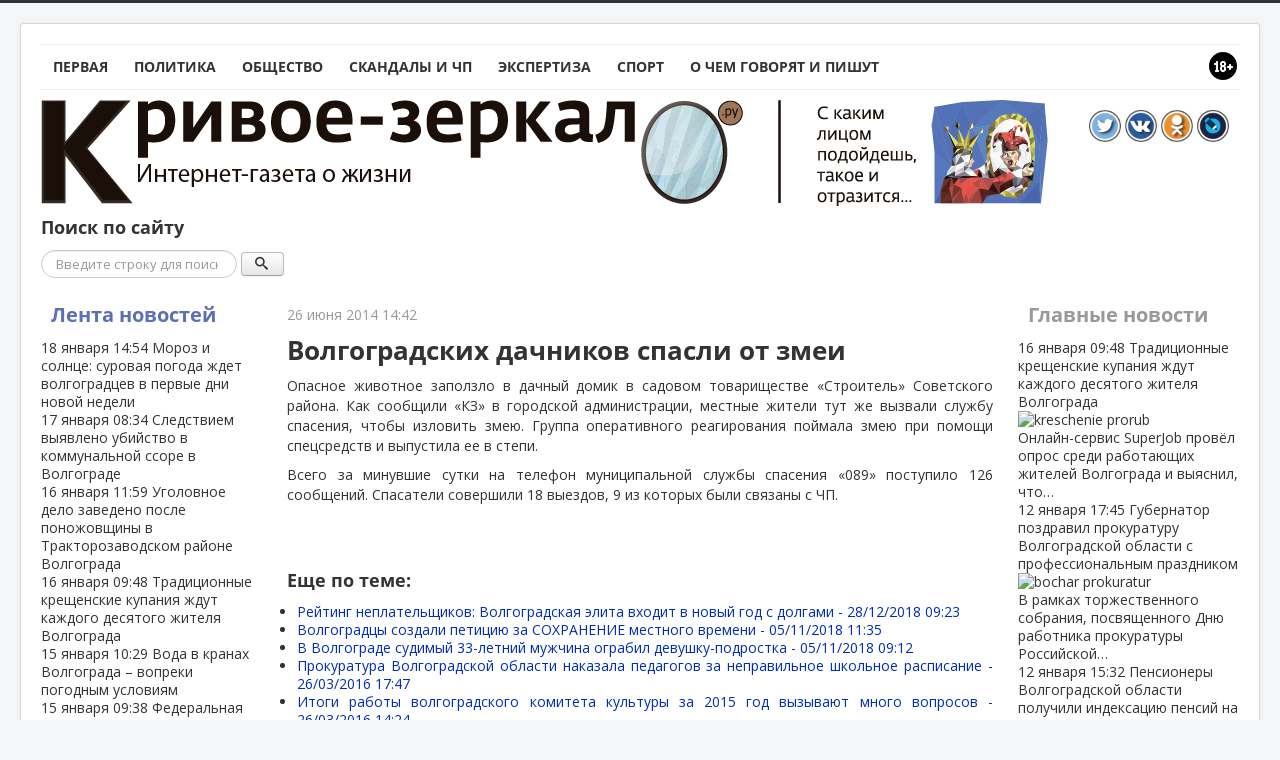

--- FILE ---
content_type: text/html; charset=utf-8
request_url: https://www.google.com/recaptcha/api2/anchor?ar=1&k=6LeT80gaAAAAAFWjpXAnSVd_0wK1nR_YKckQzsYl&co=aHR0cHM6Ly9rcml2b2UtemVya2Fsby5ydTo0NDM.&hl=ru&v=PoyoqOPhxBO7pBk68S4YbpHZ&theme=light&size=normal&anchor-ms=20000&execute-ms=30000&cb=7eun55hddp5s
body_size: 49480
content:
<!DOCTYPE HTML><html dir="ltr" lang="ru"><head><meta http-equiv="Content-Type" content="text/html; charset=UTF-8">
<meta http-equiv="X-UA-Compatible" content="IE=edge">
<title>reCAPTCHA</title>
<style type="text/css">
/* cyrillic-ext */
@font-face {
  font-family: 'Roboto';
  font-style: normal;
  font-weight: 400;
  font-stretch: 100%;
  src: url(//fonts.gstatic.com/s/roboto/v48/KFO7CnqEu92Fr1ME7kSn66aGLdTylUAMa3GUBHMdazTgWw.woff2) format('woff2');
  unicode-range: U+0460-052F, U+1C80-1C8A, U+20B4, U+2DE0-2DFF, U+A640-A69F, U+FE2E-FE2F;
}
/* cyrillic */
@font-face {
  font-family: 'Roboto';
  font-style: normal;
  font-weight: 400;
  font-stretch: 100%;
  src: url(//fonts.gstatic.com/s/roboto/v48/KFO7CnqEu92Fr1ME7kSn66aGLdTylUAMa3iUBHMdazTgWw.woff2) format('woff2');
  unicode-range: U+0301, U+0400-045F, U+0490-0491, U+04B0-04B1, U+2116;
}
/* greek-ext */
@font-face {
  font-family: 'Roboto';
  font-style: normal;
  font-weight: 400;
  font-stretch: 100%;
  src: url(//fonts.gstatic.com/s/roboto/v48/KFO7CnqEu92Fr1ME7kSn66aGLdTylUAMa3CUBHMdazTgWw.woff2) format('woff2');
  unicode-range: U+1F00-1FFF;
}
/* greek */
@font-face {
  font-family: 'Roboto';
  font-style: normal;
  font-weight: 400;
  font-stretch: 100%;
  src: url(//fonts.gstatic.com/s/roboto/v48/KFO7CnqEu92Fr1ME7kSn66aGLdTylUAMa3-UBHMdazTgWw.woff2) format('woff2');
  unicode-range: U+0370-0377, U+037A-037F, U+0384-038A, U+038C, U+038E-03A1, U+03A3-03FF;
}
/* math */
@font-face {
  font-family: 'Roboto';
  font-style: normal;
  font-weight: 400;
  font-stretch: 100%;
  src: url(//fonts.gstatic.com/s/roboto/v48/KFO7CnqEu92Fr1ME7kSn66aGLdTylUAMawCUBHMdazTgWw.woff2) format('woff2');
  unicode-range: U+0302-0303, U+0305, U+0307-0308, U+0310, U+0312, U+0315, U+031A, U+0326-0327, U+032C, U+032F-0330, U+0332-0333, U+0338, U+033A, U+0346, U+034D, U+0391-03A1, U+03A3-03A9, U+03B1-03C9, U+03D1, U+03D5-03D6, U+03F0-03F1, U+03F4-03F5, U+2016-2017, U+2034-2038, U+203C, U+2040, U+2043, U+2047, U+2050, U+2057, U+205F, U+2070-2071, U+2074-208E, U+2090-209C, U+20D0-20DC, U+20E1, U+20E5-20EF, U+2100-2112, U+2114-2115, U+2117-2121, U+2123-214F, U+2190, U+2192, U+2194-21AE, U+21B0-21E5, U+21F1-21F2, U+21F4-2211, U+2213-2214, U+2216-22FF, U+2308-230B, U+2310, U+2319, U+231C-2321, U+2336-237A, U+237C, U+2395, U+239B-23B7, U+23D0, U+23DC-23E1, U+2474-2475, U+25AF, U+25B3, U+25B7, U+25BD, U+25C1, U+25CA, U+25CC, U+25FB, U+266D-266F, U+27C0-27FF, U+2900-2AFF, U+2B0E-2B11, U+2B30-2B4C, U+2BFE, U+3030, U+FF5B, U+FF5D, U+1D400-1D7FF, U+1EE00-1EEFF;
}
/* symbols */
@font-face {
  font-family: 'Roboto';
  font-style: normal;
  font-weight: 400;
  font-stretch: 100%;
  src: url(//fonts.gstatic.com/s/roboto/v48/KFO7CnqEu92Fr1ME7kSn66aGLdTylUAMaxKUBHMdazTgWw.woff2) format('woff2');
  unicode-range: U+0001-000C, U+000E-001F, U+007F-009F, U+20DD-20E0, U+20E2-20E4, U+2150-218F, U+2190, U+2192, U+2194-2199, U+21AF, U+21E6-21F0, U+21F3, U+2218-2219, U+2299, U+22C4-22C6, U+2300-243F, U+2440-244A, U+2460-24FF, U+25A0-27BF, U+2800-28FF, U+2921-2922, U+2981, U+29BF, U+29EB, U+2B00-2BFF, U+4DC0-4DFF, U+FFF9-FFFB, U+10140-1018E, U+10190-1019C, U+101A0, U+101D0-101FD, U+102E0-102FB, U+10E60-10E7E, U+1D2C0-1D2D3, U+1D2E0-1D37F, U+1F000-1F0FF, U+1F100-1F1AD, U+1F1E6-1F1FF, U+1F30D-1F30F, U+1F315, U+1F31C, U+1F31E, U+1F320-1F32C, U+1F336, U+1F378, U+1F37D, U+1F382, U+1F393-1F39F, U+1F3A7-1F3A8, U+1F3AC-1F3AF, U+1F3C2, U+1F3C4-1F3C6, U+1F3CA-1F3CE, U+1F3D4-1F3E0, U+1F3ED, U+1F3F1-1F3F3, U+1F3F5-1F3F7, U+1F408, U+1F415, U+1F41F, U+1F426, U+1F43F, U+1F441-1F442, U+1F444, U+1F446-1F449, U+1F44C-1F44E, U+1F453, U+1F46A, U+1F47D, U+1F4A3, U+1F4B0, U+1F4B3, U+1F4B9, U+1F4BB, U+1F4BF, U+1F4C8-1F4CB, U+1F4D6, U+1F4DA, U+1F4DF, U+1F4E3-1F4E6, U+1F4EA-1F4ED, U+1F4F7, U+1F4F9-1F4FB, U+1F4FD-1F4FE, U+1F503, U+1F507-1F50B, U+1F50D, U+1F512-1F513, U+1F53E-1F54A, U+1F54F-1F5FA, U+1F610, U+1F650-1F67F, U+1F687, U+1F68D, U+1F691, U+1F694, U+1F698, U+1F6AD, U+1F6B2, U+1F6B9-1F6BA, U+1F6BC, U+1F6C6-1F6CF, U+1F6D3-1F6D7, U+1F6E0-1F6EA, U+1F6F0-1F6F3, U+1F6F7-1F6FC, U+1F700-1F7FF, U+1F800-1F80B, U+1F810-1F847, U+1F850-1F859, U+1F860-1F887, U+1F890-1F8AD, U+1F8B0-1F8BB, U+1F8C0-1F8C1, U+1F900-1F90B, U+1F93B, U+1F946, U+1F984, U+1F996, U+1F9E9, U+1FA00-1FA6F, U+1FA70-1FA7C, U+1FA80-1FA89, U+1FA8F-1FAC6, U+1FACE-1FADC, U+1FADF-1FAE9, U+1FAF0-1FAF8, U+1FB00-1FBFF;
}
/* vietnamese */
@font-face {
  font-family: 'Roboto';
  font-style: normal;
  font-weight: 400;
  font-stretch: 100%;
  src: url(//fonts.gstatic.com/s/roboto/v48/KFO7CnqEu92Fr1ME7kSn66aGLdTylUAMa3OUBHMdazTgWw.woff2) format('woff2');
  unicode-range: U+0102-0103, U+0110-0111, U+0128-0129, U+0168-0169, U+01A0-01A1, U+01AF-01B0, U+0300-0301, U+0303-0304, U+0308-0309, U+0323, U+0329, U+1EA0-1EF9, U+20AB;
}
/* latin-ext */
@font-face {
  font-family: 'Roboto';
  font-style: normal;
  font-weight: 400;
  font-stretch: 100%;
  src: url(//fonts.gstatic.com/s/roboto/v48/KFO7CnqEu92Fr1ME7kSn66aGLdTylUAMa3KUBHMdazTgWw.woff2) format('woff2');
  unicode-range: U+0100-02BA, U+02BD-02C5, U+02C7-02CC, U+02CE-02D7, U+02DD-02FF, U+0304, U+0308, U+0329, U+1D00-1DBF, U+1E00-1E9F, U+1EF2-1EFF, U+2020, U+20A0-20AB, U+20AD-20C0, U+2113, U+2C60-2C7F, U+A720-A7FF;
}
/* latin */
@font-face {
  font-family: 'Roboto';
  font-style: normal;
  font-weight: 400;
  font-stretch: 100%;
  src: url(//fonts.gstatic.com/s/roboto/v48/KFO7CnqEu92Fr1ME7kSn66aGLdTylUAMa3yUBHMdazQ.woff2) format('woff2');
  unicode-range: U+0000-00FF, U+0131, U+0152-0153, U+02BB-02BC, U+02C6, U+02DA, U+02DC, U+0304, U+0308, U+0329, U+2000-206F, U+20AC, U+2122, U+2191, U+2193, U+2212, U+2215, U+FEFF, U+FFFD;
}
/* cyrillic-ext */
@font-face {
  font-family: 'Roboto';
  font-style: normal;
  font-weight: 500;
  font-stretch: 100%;
  src: url(//fonts.gstatic.com/s/roboto/v48/KFO7CnqEu92Fr1ME7kSn66aGLdTylUAMa3GUBHMdazTgWw.woff2) format('woff2');
  unicode-range: U+0460-052F, U+1C80-1C8A, U+20B4, U+2DE0-2DFF, U+A640-A69F, U+FE2E-FE2F;
}
/* cyrillic */
@font-face {
  font-family: 'Roboto';
  font-style: normal;
  font-weight: 500;
  font-stretch: 100%;
  src: url(//fonts.gstatic.com/s/roboto/v48/KFO7CnqEu92Fr1ME7kSn66aGLdTylUAMa3iUBHMdazTgWw.woff2) format('woff2');
  unicode-range: U+0301, U+0400-045F, U+0490-0491, U+04B0-04B1, U+2116;
}
/* greek-ext */
@font-face {
  font-family: 'Roboto';
  font-style: normal;
  font-weight: 500;
  font-stretch: 100%;
  src: url(//fonts.gstatic.com/s/roboto/v48/KFO7CnqEu92Fr1ME7kSn66aGLdTylUAMa3CUBHMdazTgWw.woff2) format('woff2');
  unicode-range: U+1F00-1FFF;
}
/* greek */
@font-face {
  font-family: 'Roboto';
  font-style: normal;
  font-weight: 500;
  font-stretch: 100%;
  src: url(//fonts.gstatic.com/s/roboto/v48/KFO7CnqEu92Fr1ME7kSn66aGLdTylUAMa3-UBHMdazTgWw.woff2) format('woff2');
  unicode-range: U+0370-0377, U+037A-037F, U+0384-038A, U+038C, U+038E-03A1, U+03A3-03FF;
}
/* math */
@font-face {
  font-family: 'Roboto';
  font-style: normal;
  font-weight: 500;
  font-stretch: 100%;
  src: url(//fonts.gstatic.com/s/roboto/v48/KFO7CnqEu92Fr1ME7kSn66aGLdTylUAMawCUBHMdazTgWw.woff2) format('woff2');
  unicode-range: U+0302-0303, U+0305, U+0307-0308, U+0310, U+0312, U+0315, U+031A, U+0326-0327, U+032C, U+032F-0330, U+0332-0333, U+0338, U+033A, U+0346, U+034D, U+0391-03A1, U+03A3-03A9, U+03B1-03C9, U+03D1, U+03D5-03D6, U+03F0-03F1, U+03F4-03F5, U+2016-2017, U+2034-2038, U+203C, U+2040, U+2043, U+2047, U+2050, U+2057, U+205F, U+2070-2071, U+2074-208E, U+2090-209C, U+20D0-20DC, U+20E1, U+20E5-20EF, U+2100-2112, U+2114-2115, U+2117-2121, U+2123-214F, U+2190, U+2192, U+2194-21AE, U+21B0-21E5, U+21F1-21F2, U+21F4-2211, U+2213-2214, U+2216-22FF, U+2308-230B, U+2310, U+2319, U+231C-2321, U+2336-237A, U+237C, U+2395, U+239B-23B7, U+23D0, U+23DC-23E1, U+2474-2475, U+25AF, U+25B3, U+25B7, U+25BD, U+25C1, U+25CA, U+25CC, U+25FB, U+266D-266F, U+27C0-27FF, U+2900-2AFF, U+2B0E-2B11, U+2B30-2B4C, U+2BFE, U+3030, U+FF5B, U+FF5D, U+1D400-1D7FF, U+1EE00-1EEFF;
}
/* symbols */
@font-face {
  font-family: 'Roboto';
  font-style: normal;
  font-weight: 500;
  font-stretch: 100%;
  src: url(//fonts.gstatic.com/s/roboto/v48/KFO7CnqEu92Fr1ME7kSn66aGLdTylUAMaxKUBHMdazTgWw.woff2) format('woff2');
  unicode-range: U+0001-000C, U+000E-001F, U+007F-009F, U+20DD-20E0, U+20E2-20E4, U+2150-218F, U+2190, U+2192, U+2194-2199, U+21AF, U+21E6-21F0, U+21F3, U+2218-2219, U+2299, U+22C4-22C6, U+2300-243F, U+2440-244A, U+2460-24FF, U+25A0-27BF, U+2800-28FF, U+2921-2922, U+2981, U+29BF, U+29EB, U+2B00-2BFF, U+4DC0-4DFF, U+FFF9-FFFB, U+10140-1018E, U+10190-1019C, U+101A0, U+101D0-101FD, U+102E0-102FB, U+10E60-10E7E, U+1D2C0-1D2D3, U+1D2E0-1D37F, U+1F000-1F0FF, U+1F100-1F1AD, U+1F1E6-1F1FF, U+1F30D-1F30F, U+1F315, U+1F31C, U+1F31E, U+1F320-1F32C, U+1F336, U+1F378, U+1F37D, U+1F382, U+1F393-1F39F, U+1F3A7-1F3A8, U+1F3AC-1F3AF, U+1F3C2, U+1F3C4-1F3C6, U+1F3CA-1F3CE, U+1F3D4-1F3E0, U+1F3ED, U+1F3F1-1F3F3, U+1F3F5-1F3F7, U+1F408, U+1F415, U+1F41F, U+1F426, U+1F43F, U+1F441-1F442, U+1F444, U+1F446-1F449, U+1F44C-1F44E, U+1F453, U+1F46A, U+1F47D, U+1F4A3, U+1F4B0, U+1F4B3, U+1F4B9, U+1F4BB, U+1F4BF, U+1F4C8-1F4CB, U+1F4D6, U+1F4DA, U+1F4DF, U+1F4E3-1F4E6, U+1F4EA-1F4ED, U+1F4F7, U+1F4F9-1F4FB, U+1F4FD-1F4FE, U+1F503, U+1F507-1F50B, U+1F50D, U+1F512-1F513, U+1F53E-1F54A, U+1F54F-1F5FA, U+1F610, U+1F650-1F67F, U+1F687, U+1F68D, U+1F691, U+1F694, U+1F698, U+1F6AD, U+1F6B2, U+1F6B9-1F6BA, U+1F6BC, U+1F6C6-1F6CF, U+1F6D3-1F6D7, U+1F6E0-1F6EA, U+1F6F0-1F6F3, U+1F6F7-1F6FC, U+1F700-1F7FF, U+1F800-1F80B, U+1F810-1F847, U+1F850-1F859, U+1F860-1F887, U+1F890-1F8AD, U+1F8B0-1F8BB, U+1F8C0-1F8C1, U+1F900-1F90B, U+1F93B, U+1F946, U+1F984, U+1F996, U+1F9E9, U+1FA00-1FA6F, U+1FA70-1FA7C, U+1FA80-1FA89, U+1FA8F-1FAC6, U+1FACE-1FADC, U+1FADF-1FAE9, U+1FAF0-1FAF8, U+1FB00-1FBFF;
}
/* vietnamese */
@font-face {
  font-family: 'Roboto';
  font-style: normal;
  font-weight: 500;
  font-stretch: 100%;
  src: url(//fonts.gstatic.com/s/roboto/v48/KFO7CnqEu92Fr1ME7kSn66aGLdTylUAMa3OUBHMdazTgWw.woff2) format('woff2');
  unicode-range: U+0102-0103, U+0110-0111, U+0128-0129, U+0168-0169, U+01A0-01A1, U+01AF-01B0, U+0300-0301, U+0303-0304, U+0308-0309, U+0323, U+0329, U+1EA0-1EF9, U+20AB;
}
/* latin-ext */
@font-face {
  font-family: 'Roboto';
  font-style: normal;
  font-weight: 500;
  font-stretch: 100%;
  src: url(//fonts.gstatic.com/s/roboto/v48/KFO7CnqEu92Fr1ME7kSn66aGLdTylUAMa3KUBHMdazTgWw.woff2) format('woff2');
  unicode-range: U+0100-02BA, U+02BD-02C5, U+02C7-02CC, U+02CE-02D7, U+02DD-02FF, U+0304, U+0308, U+0329, U+1D00-1DBF, U+1E00-1E9F, U+1EF2-1EFF, U+2020, U+20A0-20AB, U+20AD-20C0, U+2113, U+2C60-2C7F, U+A720-A7FF;
}
/* latin */
@font-face {
  font-family: 'Roboto';
  font-style: normal;
  font-weight: 500;
  font-stretch: 100%;
  src: url(//fonts.gstatic.com/s/roboto/v48/KFO7CnqEu92Fr1ME7kSn66aGLdTylUAMa3yUBHMdazQ.woff2) format('woff2');
  unicode-range: U+0000-00FF, U+0131, U+0152-0153, U+02BB-02BC, U+02C6, U+02DA, U+02DC, U+0304, U+0308, U+0329, U+2000-206F, U+20AC, U+2122, U+2191, U+2193, U+2212, U+2215, U+FEFF, U+FFFD;
}
/* cyrillic-ext */
@font-face {
  font-family: 'Roboto';
  font-style: normal;
  font-weight: 900;
  font-stretch: 100%;
  src: url(//fonts.gstatic.com/s/roboto/v48/KFO7CnqEu92Fr1ME7kSn66aGLdTylUAMa3GUBHMdazTgWw.woff2) format('woff2');
  unicode-range: U+0460-052F, U+1C80-1C8A, U+20B4, U+2DE0-2DFF, U+A640-A69F, U+FE2E-FE2F;
}
/* cyrillic */
@font-face {
  font-family: 'Roboto';
  font-style: normal;
  font-weight: 900;
  font-stretch: 100%;
  src: url(//fonts.gstatic.com/s/roboto/v48/KFO7CnqEu92Fr1ME7kSn66aGLdTylUAMa3iUBHMdazTgWw.woff2) format('woff2');
  unicode-range: U+0301, U+0400-045F, U+0490-0491, U+04B0-04B1, U+2116;
}
/* greek-ext */
@font-face {
  font-family: 'Roboto';
  font-style: normal;
  font-weight: 900;
  font-stretch: 100%;
  src: url(//fonts.gstatic.com/s/roboto/v48/KFO7CnqEu92Fr1ME7kSn66aGLdTylUAMa3CUBHMdazTgWw.woff2) format('woff2');
  unicode-range: U+1F00-1FFF;
}
/* greek */
@font-face {
  font-family: 'Roboto';
  font-style: normal;
  font-weight: 900;
  font-stretch: 100%;
  src: url(//fonts.gstatic.com/s/roboto/v48/KFO7CnqEu92Fr1ME7kSn66aGLdTylUAMa3-UBHMdazTgWw.woff2) format('woff2');
  unicode-range: U+0370-0377, U+037A-037F, U+0384-038A, U+038C, U+038E-03A1, U+03A3-03FF;
}
/* math */
@font-face {
  font-family: 'Roboto';
  font-style: normal;
  font-weight: 900;
  font-stretch: 100%;
  src: url(//fonts.gstatic.com/s/roboto/v48/KFO7CnqEu92Fr1ME7kSn66aGLdTylUAMawCUBHMdazTgWw.woff2) format('woff2');
  unicode-range: U+0302-0303, U+0305, U+0307-0308, U+0310, U+0312, U+0315, U+031A, U+0326-0327, U+032C, U+032F-0330, U+0332-0333, U+0338, U+033A, U+0346, U+034D, U+0391-03A1, U+03A3-03A9, U+03B1-03C9, U+03D1, U+03D5-03D6, U+03F0-03F1, U+03F4-03F5, U+2016-2017, U+2034-2038, U+203C, U+2040, U+2043, U+2047, U+2050, U+2057, U+205F, U+2070-2071, U+2074-208E, U+2090-209C, U+20D0-20DC, U+20E1, U+20E5-20EF, U+2100-2112, U+2114-2115, U+2117-2121, U+2123-214F, U+2190, U+2192, U+2194-21AE, U+21B0-21E5, U+21F1-21F2, U+21F4-2211, U+2213-2214, U+2216-22FF, U+2308-230B, U+2310, U+2319, U+231C-2321, U+2336-237A, U+237C, U+2395, U+239B-23B7, U+23D0, U+23DC-23E1, U+2474-2475, U+25AF, U+25B3, U+25B7, U+25BD, U+25C1, U+25CA, U+25CC, U+25FB, U+266D-266F, U+27C0-27FF, U+2900-2AFF, U+2B0E-2B11, U+2B30-2B4C, U+2BFE, U+3030, U+FF5B, U+FF5D, U+1D400-1D7FF, U+1EE00-1EEFF;
}
/* symbols */
@font-face {
  font-family: 'Roboto';
  font-style: normal;
  font-weight: 900;
  font-stretch: 100%;
  src: url(//fonts.gstatic.com/s/roboto/v48/KFO7CnqEu92Fr1ME7kSn66aGLdTylUAMaxKUBHMdazTgWw.woff2) format('woff2');
  unicode-range: U+0001-000C, U+000E-001F, U+007F-009F, U+20DD-20E0, U+20E2-20E4, U+2150-218F, U+2190, U+2192, U+2194-2199, U+21AF, U+21E6-21F0, U+21F3, U+2218-2219, U+2299, U+22C4-22C6, U+2300-243F, U+2440-244A, U+2460-24FF, U+25A0-27BF, U+2800-28FF, U+2921-2922, U+2981, U+29BF, U+29EB, U+2B00-2BFF, U+4DC0-4DFF, U+FFF9-FFFB, U+10140-1018E, U+10190-1019C, U+101A0, U+101D0-101FD, U+102E0-102FB, U+10E60-10E7E, U+1D2C0-1D2D3, U+1D2E0-1D37F, U+1F000-1F0FF, U+1F100-1F1AD, U+1F1E6-1F1FF, U+1F30D-1F30F, U+1F315, U+1F31C, U+1F31E, U+1F320-1F32C, U+1F336, U+1F378, U+1F37D, U+1F382, U+1F393-1F39F, U+1F3A7-1F3A8, U+1F3AC-1F3AF, U+1F3C2, U+1F3C4-1F3C6, U+1F3CA-1F3CE, U+1F3D4-1F3E0, U+1F3ED, U+1F3F1-1F3F3, U+1F3F5-1F3F7, U+1F408, U+1F415, U+1F41F, U+1F426, U+1F43F, U+1F441-1F442, U+1F444, U+1F446-1F449, U+1F44C-1F44E, U+1F453, U+1F46A, U+1F47D, U+1F4A3, U+1F4B0, U+1F4B3, U+1F4B9, U+1F4BB, U+1F4BF, U+1F4C8-1F4CB, U+1F4D6, U+1F4DA, U+1F4DF, U+1F4E3-1F4E6, U+1F4EA-1F4ED, U+1F4F7, U+1F4F9-1F4FB, U+1F4FD-1F4FE, U+1F503, U+1F507-1F50B, U+1F50D, U+1F512-1F513, U+1F53E-1F54A, U+1F54F-1F5FA, U+1F610, U+1F650-1F67F, U+1F687, U+1F68D, U+1F691, U+1F694, U+1F698, U+1F6AD, U+1F6B2, U+1F6B9-1F6BA, U+1F6BC, U+1F6C6-1F6CF, U+1F6D3-1F6D7, U+1F6E0-1F6EA, U+1F6F0-1F6F3, U+1F6F7-1F6FC, U+1F700-1F7FF, U+1F800-1F80B, U+1F810-1F847, U+1F850-1F859, U+1F860-1F887, U+1F890-1F8AD, U+1F8B0-1F8BB, U+1F8C0-1F8C1, U+1F900-1F90B, U+1F93B, U+1F946, U+1F984, U+1F996, U+1F9E9, U+1FA00-1FA6F, U+1FA70-1FA7C, U+1FA80-1FA89, U+1FA8F-1FAC6, U+1FACE-1FADC, U+1FADF-1FAE9, U+1FAF0-1FAF8, U+1FB00-1FBFF;
}
/* vietnamese */
@font-face {
  font-family: 'Roboto';
  font-style: normal;
  font-weight: 900;
  font-stretch: 100%;
  src: url(//fonts.gstatic.com/s/roboto/v48/KFO7CnqEu92Fr1ME7kSn66aGLdTylUAMa3OUBHMdazTgWw.woff2) format('woff2');
  unicode-range: U+0102-0103, U+0110-0111, U+0128-0129, U+0168-0169, U+01A0-01A1, U+01AF-01B0, U+0300-0301, U+0303-0304, U+0308-0309, U+0323, U+0329, U+1EA0-1EF9, U+20AB;
}
/* latin-ext */
@font-face {
  font-family: 'Roboto';
  font-style: normal;
  font-weight: 900;
  font-stretch: 100%;
  src: url(//fonts.gstatic.com/s/roboto/v48/KFO7CnqEu92Fr1ME7kSn66aGLdTylUAMa3KUBHMdazTgWw.woff2) format('woff2');
  unicode-range: U+0100-02BA, U+02BD-02C5, U+02C7-02CC, U+02CE-02D7, U+02DD-02FF, U+0304, U+0308, U+0329, U+1D00-1DBF, U+1E00-1E9F, U+1EF2-1EFF, U+2020, U+20A0-20AB, U+20AD-20C0, U+2113, U+2C60-2C7F, U+A720-A7FF;
}
/* latin */
@font-face {
  font-family: 'Roboto';
  font-style: normal;
  font-weight: 900;
  font-stretch: 100%;
  src: url(//fonts.gstatic.com/s/roboto/v48/KFO7CnqEu92Fr1ME7kSn66aGLdTylUAMa3yUBHMdazQ.woff2) format('woff2');
  unicode-range: U+0000-00FF, U+0131, U+0152-0153, U+02BB-02BC, U+02C6, U+02DA, U+02DC, U+0304, U+0308, U+0329, U+2000-206F, U+20AC, U+2122, U+2191, U+2193, U+2212, U+2215, U+FEFF, U+FFFD;
}

</style>
<link rel="stylesheet" type="text/css" href="https://www.gstatic.com/recaptcha/releases/PoyoqOPhxBO7pBk68S4YbpHZ/styles__ltr.css">
<script nonce="vW4X61AUjK2i8hNPLCUGrA" type="text/javascript">window['__recaptcha_api'] = 'https://www.google.com/recaptcha/api2/';</script>
<script type="text/javascript" src="https://www.gstatic.com/recaptcha/releases/PoyoqOPhxBO7pBk68S4YbpHZ/recaptcha__ru.js" nonce="vW4X61AUjK2i8hNPLCUGrA">
      
    </script></head>
<body><div id="rc-anchor-alert" class="rc-anchor-alert"></div>
<input type="hidden" id="recaptcha-token" value="[base64]">
<script type="text/javascript" nonce="vW4X61AUjK2i8hNPLCUGrA">
      recaptcha.anchor.Main.init("[\x22ainput\x22,[\x22bgdata\x22,\x22\x22,\[base64]/[base64]/UltIKytdPWE6KGE8MjA0OD9SW0grK109YT4+NnwxOTI6KChhJjY0NTEyKT09NTUyOTYmJnErMTxoLmxlbmd0aCYmKGguY2hhckNvZGVBdChxKzEpJjY0NTEyKT09NTYzMjA/[base64]/MjU1OlI/[base64]/[base64]/[base64]/[base64]/[base64]/[base64]/[base64]/[base64]/[base64]/[base64]\x22,\[base64]\\u003d\x22,\x22wq/DgXLDnVbDoD/DmcKyCnPDpTXCqTTDuzlxwq14wrF4wqDDmAIzwrjCsUJBw6vDtRzCt1fClBLDqsKCw4wKw6bDssKHMQLCvnrDoSNaAkXDjMOBwrjDo8O4O8OTw5ITwrPDthsDw7TDoFx3ScKOw6LCrMKPHcK/wrYbwojDtcOLbcK0wpbCiBrDhcO0FVMdLiFbw47CjjHCpMKGwptcw6jCjMKEwpfCkcOow64BDy0bwrgjwqdWLC8oZMKGBg/CuD18esO4wow/w7Zwwq/CkR/[base64]/[base64]/CkEXCqsKow7PDvTLCr8OSwq/DuMOJAW4zwrFdw5RpP8O7QyfDisKFUADCssOMA0XCpT3DjMKaLcOBTHFWwrHCnmwyw5MqwpQ+wq7CnATDg8KVPsKKwpo3YBQMDsOlbcO3BUDCgX1sw4cyeV5Hw5nCjcKhSnbCuk3Ck8K2W2vDkMOYNjBWNsKAw7LCqBIHw73DqsKuw4/Ck3sDEcONSzg/Vyksw6YKR3Bef8KGw6pDGFxLQWzDscKLw6HCosKMw45bWDwLw5bCtw7CsADDosO/wok4M8ORNCl4w6l2OsKowqwLGcOFw7kLwp3DhnjCt8OmNsO2ecKIOcKmVMKhYsOWwpkgOibDpSrDiywkwoVOwqYRJnEQOsKaGsOlOsOOeMO5McOSwonCsXHCo8KAwp1LSMOGGcK9woQDC8KxXsOWwp/Crgc2wr5HVRnDscKIfcO3PMKywrR5w5HCkcOhHzRsY8K4AsOHYsKuAyZgEMK0wrnCmzHDpsOawq9dO8KTIX4adMOSwrLCsMOyVsOcw7UnE8Otw6MAZG/Dpx3DjsOfwrhfWMKMw4RkCyBwwrolLcO/HcOyw4o9fcKsExUjwovCg8Kowrxuw6zDrMKyHG3CkFLCrUkyFcKSw4cBwo/Cq3MRb2kZDUgaw5s+Bkt6MMO/NX8kPlTCpsKWH8KhwrDDnMO4w7rDlDsaHsKqwrfDsjFvFsOSw7NyNDDClV4nVGscw4/DusONwpLDkVTDvwZ4IcOcTUoywp/DhWJJwpTDpxDDs3lFwqvCrhANGiDDlUhQwo/[base64]/w6xPwq/DmyM/[base64]/w4R7fVrCtMORwr9oHgnDuhJVwpvDicKnKcOMwoZTKcKMwpvDnMOiw77DkxTCmsKCwoJ5cQzDnsK/[base64]/Y03CiSjChWnDsUjDrcO5FA/DsSQhw53DvxzChcO7PyF7wofCtMONw7IHw4RSMlheXjpVAcK/w69kw7c+w4nDkQRCw5Uqw4RMwr0VwqDCqsKxIcOQM0pqPsOtwoZbOMOsw7vDucKpw79kBsOrw5tRc352X8OEam/ClcKfwoVDw6Fww6rDiMO4BsKtTlXDi8Oywp4aGMOabzprEMK7VC0lGHFtXcK1SH7Csj7Chl51JRrCg3Y0wq5bwpQjw4jCm8K7wrPDpcKGMMKCdEHDqkzDlDM1OMOeeMKiTyMywrfDqyB6ZsKVw6tLwpkEwq9/wpw4w7nDu8OBTsOrfcOBdCg7wol6w4sVw77DkFIHKW/CsH15J1Bjw4dkLUgzw5V2QQPCrcKwHzVnJBN0wqHCvgAWIcKQw7sHw7LCjsOeKwtRw7fDnhJJw5sVRV/CilJEDMOtw65qw6rCrMOEdMOaMyzCulZEwpzDr8KNQw4Aw6HCrndUw5PCjgnCtMK1woQZf8KJwplFQMOnKxbDqzhRwpVWw6NPwp7CkTjDsMKYOVvDqR/DqyvDvCHComp6wrBmRnzCpD/ClUwTdcKHw6nDrcOcUCXDnhdmwr7DusK6w7BcPi/[base64]/DomTCi1VOL1DCq8K6JcKew4QON1ZcPl05bcKuwr8LK8ObNcK0RjxHw4DDqMKEwq5aQGTCrxfCl8KrMmFsQMKqSj7Cj2PDrWR1T2Eow7HCr8KXwpTCnGbDmsOwwo0wJcK4w6LCkhnCv8KRcMKBw7cZHsK/[base64]/Cj8OpwrgZUcKcBsKTwo4YwpJ0woBZw7TCpMKpVh/ChxLCoMOsXsKYw6Yfw4TCucO3w5bCjSTCtV/CnT0Wc8KSw6UkwqY/w7JALsODdcK8wpfDkMOxXU3ClF7Dl8K5w5HCqHbCt8KlwoJew7RuwqA4wp4QcsOYbU/CicOoOhFZNsKew5VkfHsQwpszwqDDgUhBb8ODwqZ4w5IpB8KSU8Kvwo/CgcKfXHDDpDrDm2HChsOVIcKbwrclPBzCqhTCmsOdwrbCuMKvw5XDrWjCosOmw57DhsKWw7HDqMOgQMKNI1cpMgTCp8Ozw6HDtwBoYxVQNsOEI14ZwofDnTLDtsO3wqrDi8Ofw5DDjhzCmAEvw7fCoQDDkQEJw6/CnMKeccKRw4LCiMKwwplNwoNqw6nDiBo4w7EBw4JVW8OSwpnDt8K5a8Kowr7CvUrCpsKvwqzCrsKJWEzCjsO4w4EGw7hGw6Inw4IFw7XDr1XCucKfw4LDncO8w5/Dn8Ofw6BQwq3DkjnDiitAwqPDlizCjMKUIQJCCFPDsETCr20PBGxQw4zCh8OQwpLDtMKcDsOOPyYMw7ZXw4VSw5bDosKfw5N/PMORR1szGMOtw4wWwq18eFgrw5MlTsOGw65fwr7CvsKfw68awprDlMOLT8OgCsKwYcKIw53CmMOWwpMwTxhec1AcT8K4woTDuMK9wq/DvMO2w5Yew6Y8H1cpaB/CuT5+w6UoLMOtwpvCgR3DgcKbWD7Cj8K1woHChMKwK8KAwqHDlsKyw5bCuGLDlHkmwoDDjcOzwpFtwrw+w4rCj8Ohw7EmZcO7KcOUa8Onw7vDtHMcTB4Aw6/CqSYvwprCkMOpw4ZjNMOaw5VMw4nCksK1wph/wpE3NzJ8BsKOw6Vvwql6XnXDjMKJYztiw6kcGxLDiMOBw7xaIsOcwq/CijZkw5dqwrPDlGDDn3snw6DDvx0uLkxrJVhzR8OJwoQKwocXd8OCwrZowq8YeUfCtsKmw5RZw7BRIcOXwprDshIBw6DDuFfChAFiJXEfwr4SF8KjBcOlw4Ipw5MAEcKTw4rCtlvCnjvChMO3w6DCmcK6a1/Dl3HCrzIuw7Ajw7xcaS9+wo/DjcK7CklSbcOhw6hRNlgnwpgKKTnCr0FQWsOFw5V1wrtAFMK4VsKxTDN3w4zDmSB8CAURDcOlw7s/IMKfw7DCmhskw6XCpsOgw48dwpVnwrnCssKWwqPCt8OWEGHDm8KVwpRFwqBAwqN/wrV/[base64]/DmcKbwoLCtsOSOl3Dj8OeSSwBw4RbwrppwpVww4UzL291wpbDicORw4/CuMKzwrVhfGhywq5TIGHCmMOiw7LDsMKKwpRaw7MwHkZpByZxQ35kw59SwrnDmcKZw4zCgCTDjMK7w4HDmiZ6w6puwpQtwpfDmzXDpMK6w4/ClMOVw4nCnS06acKkesKXw7FEesO9wpXDksODfMODFcKfwqjCoScnw714wqLDhMKmc8OzPl/CrcOjwoJ3w63DksOUw4/[base64]/DhgFybUwPdsORwrHDh8K+bn/CpMKsM8O7FsO4wq7Du0wsKwxDwpTCgcO9wqxYwq7Dul/CtwTDonscwqLCk0XDnwfDmndZw5AcfipWwq7DtWjCgcO1woXCqR7DrcOKDMOnF8K0w5AbRmEewrlwwrU8UA3Du2vClk7DkDPCuyXCoMKoIsOZw5QywrPDi3HDisO4wpFOwonDrMO8XnwMIMOULsKcwrsBwqoNw7poMw/DpwbDl8OAfCPCoMOiTWdKw6dPN8Kww7IDwpR/dmQZw53CnTbDkDzDscO1AsOAJUTDuzV+eMKaw7vDsMODwojCmmVwBl3Dvn7DgsO2wo7DiS7CoxvCoMK7Qh7DgE/DnVPCkxLCk1jDqsKqwqNEMsKSYn/Ckml0GGbCm8Ofw5YiwqsTb8OcwoF/wpLCkcOxw6AAwp7DgsKgw67ClmDCgBMWwqXClR3DqDtBFloxLXhBwr0/[base64]/wp3ChFluDxA/DnHDohDDiMKBwp5kwqwBUMOOwpPCocKFwpl4w7pcw7M/wqJ8w75hCsO6JMK+DcONVcOCw5kwN8OXfMOMwoXDoRPCjsKTJ3LCqMOIw7tDwp1GfW5LTwvDp35HwrnCpcOffXghwo/Cvj7DlyEfUMKoQU1XMiNaG8KgY29KE8OdCMOzBl/DncO1VHzCksKbw4tVXFPCo8O/wq/Dkx/[base64]/CkXnDujhfwrXDtsOiw4cFw4VvDyXDtsO7w73DsQ1mwqzCvXzDlMO+KCRXw7tWccO9wqsiV8OpacKPBcK5wqfCp8O6wqsKJ8OTw4V6MkbDiAQ3Z23DhRQWR8KdWsKxMCtowot7wpvDosKCTsO7w53CjsKWesOLLMOpSMOnw6rDjXLDs0UzWDV7wpPClsK/N8O8wo/CrsKBA30XZnZNB8OmTHfDmcO1d2vCnmQJbMKMwqvDusO1w5pQZ8KAL8KYw48ywq4newbCj8OEw7/Dm8K6Xgojw4l1w63Ch8KfMcKBZMK6fMK2CsKVLSc/wrcrfVYdD3TCuk5hw5zDhQxnwo9NHR9OTMOTW8K6wpp1WsKCJDpgwq47R8K2w5sVYsK2w7JlwpF3HSTDmcO+w6dKMcKnw7IvbcOSARXCsE7CuEvCugbCnAfDgD5DXMOnasO6w682JFIcLsKgw7LCmSo0GcKRw7VrJMKdOMOzwqgBwoV/woIIw4/DiFrChcOwO8K/AsO7RSfDvMKYwqt2CWzDhFBJw41Qw4TDt3ECw4k2QElzZkLCiwxLBsKMGsK1w6huEMOFw5TCtsO9wqkrECPCoMKaw7TDksK0fsK8IjBMbV4gw7tcw6AZw6V5wrnCnR7Cp8Khwq0iwr58PsOSKCDDqjZVwoTDk8OXwrvCtAPCmHA1dsKMXsKMEsOic8KUOE/CmzpZNykrJWbDjB5DwoLClsOyc8KSw5w1T8OBBsKpMcKdeBJGWiV5GwTDgloHwppZw6TDrFtZNcKHw5TDoMKLMcKAw5BDK34UEcOPwqzChxjDmG7CksO2S2ZjwooRwpBDZ8KSV23CuMO+w63DgjLCuVcnwpTDun/[base64]/[base64]/Dp3sSKAUqw5hEw7oEBMKgRcOiwqvDtSXCgwcqcHfCuzfCvcK/[base64]/DqMKJw53Dp8KzwrTDtxRHw4HCkcKRA8KKw7Ntw60XGcOhw5hJFsKCwq7Dh3rCuMK6w5HCkg8XIsK/wodIexjDjsKIEGzDi8OXEnlrawLDqWrCvEZEw5cAa8KtQcOdwr3CucOyB1fDkMOxwpXDoMKSw6Vpw7N1U8KJw4TDhcKswpvDg1bCosKrHS5NTn3DsMOrwp0yJzdLwr7DshwrTMKyw5xNZcKuTBTCpg/CuDvDhXEtVADDh8O4wq1VJsOyCijDu8K8DFEOwp7DvsKkw7bDqUnDvl51w6kTc8K7GsOMRjkMwqHCrgLDmsO7M2LDs01owqvDpsKowoUIIcOkZFjCkcKvem7CqllxV8O6eMKGwrLDl8OZTsKnMcOXL1drwprCusK2wobCs8KuJj/DmMOUw7leBMKtw5fDhsKtw75WOAfCrsKIAigdcQrDusOvw4DCjsKuZnIvUMOpPsOSwpA/wq83RlPDlcOowoMkwpjCmV3DlznCrsK/[base64]/wohOw6c8YsOBwqJBbwXCgwd2w4cqbcOBUXzClgbCrCvCr1hXAsKsPcKKf8OzB8OnasODw70sJHsqHj3CpcOTdTTDpsKHw6/DvwnCocOdw6F5TwjDonbCiHR9wo8HX8KLQ8OEwp5JU0A9S8ORwrVQJcKpeT/DpD7DnDcNIxI4T8KUwqknecKZw6tRwrc2w6DClnkqwqJ3R0DDlsOzIcO4OizDhxVVKkDDm23CpsOSDMOMHzxXQ1/DmcK4wobCtBHDhGUXwp7DoCrCjsK2wrXDrcOIK8KBw4DDlsKPET9vMcKbw6TDlXt1w43DjkvDhsKvCnHCtkhnUTkGw4PCnn3CtcKTwp/DvFt3wrwHw5R4wqkndFLDjhPDicKZw4DDr8OwX8KkR1VHYzbDt8KiHgvCvVo9wpjDql5sw5cfNXFKfBd1wpDCpcKAISQqwrXCtX5Iw7Jcwp/DisO/IjTClcKewqLCkSrDsStBwo3CtMKxF8KfwrHCqsOTw55wwrd8C8OJLMKuIMOjwq/Cv8K3wqbDrRXCvDDDj8KoV8Kiw4nDssKdU8Ojwr4AZT3CnkvDl1NKw7PClghgwrDDkMO1ccOyRMOMNT/Ck2LCl8KnNsO/wpc1w7bCs8KPwoLCsD8nOcOxD0bCiVXCklDCtDDDpW4EwrITB8K7w7/Dh8Kow7t5ZlPCmg1HMkDDusOjfMKHRRRAw5kgTMOqecOjwqTCiMOrIlPDksOlwqvCqyttwpHCpcOHVsOgScOMEhDChsO1YMOjTlcYw4c8w6jDiMOjfsKdMMO9wrLDvC7Co2lZw7DDmBPCqDp0wp/Du1MWw7IJRUEHwqUHw6lnWHHDphfCvMKowrLCu3zChMKBO8OtGWFhC8OXHsOewqDDi3vChcOcZsK7MiTCvsOhwoPDqMKsMRLCjMK7e8KQwr1bwoXDi8OCwpfCg8OfQjjCoHvCisKOw5Q8wofDtMKNLysXLHlVw7PCgV1ZNQzCrVlOwr/DoMOjw743FsKOw5pQwpwHwqoGSjXChcKiwrB1R8KqwowrWcOCwpF6wojCpCN/HMObwqHDlcOVwpoCw6vDqULDkGAGPxEmRhXDpsK5w5YZXFgqwq7DkcKew4zCs2XCm8KjQVMxw7LDtjkzBsKQwrPDpsOjV8O3BMOlwqjDoFFDP0/[base64]/HmJGR8OswofCoMO4w5tHLEbCmsKeTSMVw6wfFlHDnnDClsKzWsKQasOUaMKtw5/CrgzDhnHCvsK/[base64]/[base64]/LFvDqHsaTcOnUnDDmMKwZsO3wo4AIlvDksOEcXzCmsK1HUZjesOOH8KCGMKVw6nCjcOnw65cVsOgOsOMw44jNE7DlcKGaU/CtDhtwqszw69fK3vCh3N/wpoTcSvCtyHCm8KZwqUGw75QB8KgDMOGesOFUcOyw6HDg8Oaw53ChUIYw7QtKkFIUwcAIcK3QsKdN8OKBcO3UCddwogkwoLCgsK9McObbMOxwrFMM8OiwosBwp7CtMO5wr5IwrkQwpbDjV8VHyvDscO4UsKawp/DpMK6HcK6csOLFEzDt8KWwqjCrDlYw5PDscKdBcKZw4weAsKpw4jDpQMHJGFKw7NgUUDChk5Ew7PDk8K6wrQOw5jCi8OOw4vDq8KXMDLDl1rCpl/CmsO4w5htNcKBesKJw7R/[base64]/ccKyYcOzw5HCiRMHw5EUw6bClQo7U8OcwrLCqcOtwr3DmMOjwr9TNMKdwpU7wpDClD9eYh4hLMOdwonCtsOpwoTCmsOqEHIAI0hLE8KGw4hgw4BvwovDj8O9w6PCrUFWw501wpnDlcOfw73Cj8KcFzY/wowSIxQmwoHDhBl+wpZJwrnDmMOpwo9IP1Q5acO9wrJ4wpkKQTRVecKHw5g8SWwTbT7CuGrDqyYLw4PChUXDhcOOJmg2acK6wrnChnvCtRkHWDHDp8OXwr4bwpZvPcKgw7vDlsKEwqLDvMO1woTCp8KlE8OcwpXCnwHCrcKKwr8SecKoPQ8uwqHCl8Kvwo/[base64]/DpzwtHcKGWzTDtFsbw7DCvcKUSCALWsKPwpctw44XVzfCn8KuDMO/a0zDvGfDpsKVwoR6M0Z6WHVWwoR7w71Ww4LDi8Knw6nCvCPCnTkPYsKsw44DKDjDpcK1wq0XC3Zgwq4iL8KTLxTDqA8Iw5LCqwXCkThmX01TQw/DlwgswojDtcOqLyFfOMKYwq93SsK+w6zDqk87SzEcSMOGXcKpwpXDhcOOwroNw5PDoFfDvcKZwrsQw5Y0w4IGXkbDmXsAw6HDoUTDq8KJecK6wqh9wr/CusKFesOYTMKjwp1AelbCmjpQIcK4csOAHsKPwpolBlTCtcOJY8Kyw5vDucO0w5MDLxN5w6XCr8KPLsOFwoU0anLCoF/DnsKEX8KtNUNOwrrDl8KKwr1jdsObwqpqD8OHw7UdKMKKw49kV8K/[base64]/[base64]/[base64]/PMKtwobDm1RLw5UqwoHDqiwLwrvDksKVUhPDoMOLBMO4BB0NJlXClwtSwrLDosO6WsO8wo7Cs8O4KykHw5tAwp0WUcO6P8KlATcHecKFUGApw64vEMOCw6jDl00weMKif8OFCsKsw7c/wrc5wo3DtsKtw5jCuxsqRHLCksOtw4Ymw7ASMw/DqTfDi8O/CwDDqcK5wpDCs8K5w7LDthsMWXJDw6hZwrjDsMKYw5Y4LMORw5PDiB0tw53CnXHDs2bDlcO6w5NywoY7VTd9wrRBMsKpwrAUYmXCjh/[base64]/[base64]/CkMKIwqLCpsODwqzCscKBK8OJMhoyEMKwNnDDjsOJw7BQdDEWP3rDisKpw7TDqzBNwqpmw6gPeRHCtcOqw47CpMKhwrsFFMK6wqjDpFfDmsKqFRoUwpvDuk4oF8O/w44pw7ggfcKAfyFgREhrw75LwoTChCQvw43Ci8K1SmLCgsKKwobDuMOAwqLCncKuwpdOwoBZwr3DhFxYw6/Dp3UEw6DDtcO/wrZHwpjClkN+wrjCjjzCgcKswqRWw4AsCcKoGz0xw4HDtRPCjCjDlATCoQ3Co8KJLAQFwo8Fwp7CtB/CosKrw7Aywqg2fcK6wpzCj8KAwq3CimEawp3Di8K+GQAAw57CuCJXN1N9w6HDjFdOKDXDimLCkTDCs8O6woLCljTDryHDg8KDP1ZQwpnDpMKSwonDhcOSC8Kbwo0sSz7Ch2E1wobCsFIgTMKaYMK7VxvChsO/JMOdScKNwoFEw7fCvkfDscKsesK/b8OPwqw/IsOEw7RTwoLDkcKULnQMU8K+wopSe8KtTk7DjMORwpVRTcO3w4bCsh7ChyEewqUowrVbRcKcIsKCIVbDuWRoKsKpwp/Ds8OCw4/DvsOVwoTDmW/[base64]/[base64]/[base64]/CqEpMZ8KOwrIowq9aEMKTOsK+PMKyw57DvsKSKMOxw4TCi8Ktw64Jw7A8w7dofsKoYDtMwrjDlsORwqrCtMOuwr7DlWPCi3DDmMOswp9IwovCkMKcfsKSwoZmccKDw4bCpxEaXsK+wowAw54twrzDmcKLwo9hJcKhf8Kewq/DlyDCskvDtn5YbzwgA37CucOPQ8KrBzlIEh/Clw9nUgsnw48BYH/[base64]/[base64]/CoizDgk52wrHDucO+RwtcajnDjj1pw4bCnsKLwqXDgnDCosKsw41uw47CkcKqw59TWsO9woXCqyXDtB3DoGFXWD3CqGsAUSkHwrxrQMOfWiUiZQjDlMOYwp9ww6VDw7vDrRvDq1/DksK3wqTCn8KcwqINLsOYesO9MUxTHsKaw5vCqX1mG1PCl8KmclzCt8KhwoQCw7zCjDvCo3bCtlDCtlvCtcOPVMOtDMOHTMK9HMKISH83w4RUwpUvHMKzOsOAODE4wo/CqsKBwoXDhRRww5cow4/[base64]/CtVYWwqzDg2N8WMKhwrnCjcKGwodzw71Hwp/DrMKJwpjCvsOUPcKxw5PDisKQwp4JdyrCvsKVw6rCh8O+O2XCs8O/w4LDmsOKCQnDoREqw7MMGcKywpXCgilnw6h4eMOaWlIfb1lLwovDnEwNDMKXTsKCAEwPSnhpJMOHw4nCrMKbb8OUBiJ0IULCojs1KDDCrcKWwqrCp13DhSXDtMOUw6fCnSbDgTnChMOmPcKPE8KhwqzCqMOiHcKwasOdw5vCng/[base64]/ClMO1FsKkw5cfwopsYlMTwpM7KsKSw5RPZWknwrwhwrnDgxjCgsKQEEcPw5jCsxF7J8O0wqnDv8OawqHCmHnDr8KZYg9Lwq7Do0tzIMO8wqxrwqPChsOfw4ZKw4hpwpXCj0tObzTCt8OvAQtRw5XCpcKwKjd/wqzCgmvCjgcgKRDCqFFmNwnCgF3ChzpwMEbCuMOZw5/CuzzCp3AOLcOCw7g1I8OWwqcgw4TCksO8GQFRworCvF3DhTbDiW/CnScBVsOPGMOHwrtgw6jDtA0ywojCgsKIw77Cmi3CowBoFAvCvsOew4IEIW10DMKhw4zDqj7CjhBLYCHDmMObw5/[base64]/CjmXDgsKrwq3DnzzCmsOow7TDh8OzQV7DhcKoSsOcwpI/G8KVPMOWT8KIBUJWwoMhY8KsIyrDjjXDpFfCm8K1YjXCmgbDtcOPwr3DnknCrcOVwrMcGVc7wrIow41FwqvCl8K9CcKgMMKmfAvCs8KHEcODFisRwo3DlMKxw7jDhcKBw5vCmMKOw4dqw5zCm8OXY8O/LcOrw5hUwp0owo4lLU7DucOLccODw5UTw5BRwpw+GyFpw7h/w4BAIcOSAn5gwrjDssOcw7DDs8KdQx/DhBHDpXjDvgzClsKjA8OzDiXDlMOCC8Khw7EiHD/DhX3DgQTCthAzw7PDrzMbw6jCscKcwqIAwrxwL0XDnsKPwpo4P0QDasKuwoPDkcKOA8OqHMKxwr44HcO5w7bDm8KUIRtxw67Cji1ecB1bw4TCksOKH8OxcU/[base64]/w44MTS5KOwMPVsO9NcOLwr4+wpJdw4RNaMOoQhVRF2o6w6jCqT3CrcOzVRQWSDolwpnCgh4cZ0wSNUjDkwvCuykdJ3sMwpTCmFvCoxccfTkOC0cgCsKbw60dR1bCv8KOwqcDwoAoesKcWsOpFA1pXMOowp1awr97w7bCmMO+S8OiF2XDusOXKcKwwr/CqQl6w7bDtAjChSbCpsOyw4fDuMOUwp0Xw6QwTyFAwoEHWEF8wp/DnMOsL8ORw7PClMKWwoUqOsKrNhRGw7ktDcKJw74iw6VLZMK3w7R1woUlwqbChcK/J0fDlCTCvsOfw5TCj29IJMOcw73DnA0OClDDt281w4gSDcOtw4VdRX3DrcKmUlYawppgd8O/w73Dp8KwH8KSZMKgw6PDvsKKVitowqoRO8K/N8O8wrbDqi7CksOew7PCnjI/fcOqJxzCniAVw4BicDV9wr3Colhhw6LCscOgw6gcXMKgwo/[base64]/IsOewq16wotwwpHCtQ7Dg3MJwrjDiiPCpQ/Dt3Emw4PDlMKCw7NxbS/[base64]/w7Jzw4zDnkc+UcO4wrRrw65fKDVXwpDDpBPDm8KKwpjCghPDjsOYw6TDqMKKbXVCOFBSOUsZAMO4w5PDgMOuw5dkMwUNGcKTwr16alPDgFhEenbDmyZLAU0vwp7DucKjDzJuw7Now4NNwpnDkF/Cs8OwFnrDoMOvw5x8w4w1wr0/w73CsA5aesK/fsKOwrV4w707QcOxSS8MAWfCiQjDiMOewqbDuV9mw4zCulfDjMKGTGnCiMO+DcOlw5VEG3/CqiUUWFTCr8KUfcOqw50/wrNpcDJ2w6DDoMK4GMOdw514wr3CpMKlcsOdWDsfwpUMbMKFwoDClgrDvcOcVMKVSHrDtCQtNsKUw4YZw6bDv8OAN3pMMkBpwpFUwpIqO8Kdw4AxwovDpwV3woLCihVOw5fCghNwFsOhw57Du8Oxw7zDpg5LBXLCq8OtfBJRUsKXIxzClVXCosOALWLDqQw6PlbDmz/Ci8OGwoTDncKeHjPCqnsPwp7Dong9woLDoMO4wolNwo/[base64]/Dh8KsIWbDtcO2wqbDvwrDhF4QwqzCgiktwpbDv0bDucOJw4p2w4rDhcODwpR1wp4Awq1Sw5AzD8KaMcOBNmHDocK5d3IMZsK/[base64]/ChMK9E3kAZXjDumPCiW8uSkhzQyfDhzLDr07DvcKFRAQrNMKdw63Dh3fDlVvDjMOJwqrDucOuw4JNw41UDXXCvnDCkjvCuyrDkx3CicO9KcKlS8K7w5zDqkEYT37Dt8OIwpAtwrgfSRHCiTAHUyB9w4lPIz10wokow7LDrMKKw5V+PsOWwodfCB9hcHfCr8KJacO/B8OrVCI0wqh2bcKNW1towo4tw6VEw4DDoMOcwp8MbiTDqsKWwpTDtgNcM2J7csKXHmTDvMKkwqtYZsKuVWESGcORWMKdwqEjPT8SDcKIHXnDnAXDm8OZwofCmsKkYcOnwqkmw4HDlsKtXgnCt8KgV8OnfjpDcsO0CGHDswsew7DDuxPDlWTClAbDmyfDg0sQwrnDqh/DlcO/[base64]/DvcKXYMKHwr4GX8KGd8KFNkfDqMOUS8KRw7vCgsKjJx1MwpB/wpLDm09iwqPDuydzwp/Ct8K7G3RhIyY1FcO7C27CpxB8VD10HR/DtwDCncOSNVYPw5FsAsOvI8KJXsOnwoQ1wrPDvHl1DwHDqw15Dgtuw7JGXSjCnMOycFrCv20Nwqc2NCIlwpzDusOrwoTDiMKdw5hOw6/DjSRHwqHDgsO+w6LCmsOGdypXAcKwdwrCt8KoScORGDjCniAQw6DDocO/w4HDhMKxw5JWIMOiDWLDv8Odw7B2w4nDjS3DpcOhHcONPsKffMKNQ01Xw5NPHcOqLHXDjMKefz7Ck2jDrhgKb8Oiw5sdwpsKwqFVw7Jswo9Pw71QMXIbwoFIw4t2RkzCqMKhDsKIbsKrAMKMaMOxfWDCqCIRwo9XcxnDgsO4KFxXd8KSB2/DtcOMUsKRwq7DjsKHVVHDhMKhGh3CiMKhw7TCscOZwo0pd8K8wrIuBCnCrAbCjH/ChcOlTMK0IcOtWWh+wrzDixV8w5DCij5jcMO+w6AKAFAOwo7DvcOkI8KIdCJVNWbDqcKlw5Zkw6DDgWjCkl7CrgvDv0JBwqzDt8Kqw5YsOsO1w6/CrMKyw5wYU8KYwprCp8KCbsOCO8Ojw6JiHSRDw4nDtn3DlMKoc8Obw5lJwo5ZHcOmXMOrwoQfw6ITZw/[base64]/CgMK3w6NHw5VtJDt2cMKnw71mw7p7w4QVf8Orw4oYwrtObMOHJcOOwrwHw6HCg2bDkcOLw6jDrMOwPCs5M8OdcjTCv8KWw7tuw73CpMKyDsKhw5/CnsKQwr83HMOSw5EmTGDDjicIIcOgw6fCuMK2w6Y7eSLDkQvDusKeAgvDom1tbsKBeEfDgsOUS8OsRcO1wqhGEsO9w4PChsODwp/DtRtKLhLDp1sXw6pOwoAHQsKJwovCp8K0w6whw4nCuCwcw4rCn8KVwo3DtWg7wolewoFKBMKkw5HCpC/CiEDCncOsUcKSwp/DrsKgDsKgw7PCgcOhwpkNw79VZEvDj8KbVAxywovCncOnwo/DrsKKwq1IwqzDk8O2wrwJw4PCmMOwwqXCoMOla0ocdzfCmMKkHcK/[base64]/[base64]/Dlw3DilzChF9Lw4rCssONwqLDt17CrcO1w73Dl1bCkB/[base64]/PC/CtFkIw40tw53CtcKaQsKUw7LDuU0dwrHCssKtwolSZzfCtMOtcsKwwpvCglzCmSIVwogHwrMGw55BJEHChGICwoPCrsKPMcOCGXXDgMK9wqUowq/DhCRfwqpJPQ/Cm3DCniE9wpo4wrFyw6RhbmDCucKbw6oyYjlOdmwzTkBhQ8OqYTonwoYPw77CpsO2wrpfMGgYw40kPyxfwpvDvsOiP3XCn2d9HMK7DV5sf8OZw7bDpMOiw6EpCcKeaHodBMKIWsOYwp4gesKfTR3CgcKSwqPDkMOKO8O3RQzClcKqw5/[base64]/wq5IQmzCu8OewqzDncOTwqJBfA7DnAFrCMOtR8Krwo8MwrDCi8OIO8OZwpTDinnDuw/DvEbCvFHDg8KNDXHDqz9BBVDDhMOBwrHDu8KwwoHCn8OawoXDhjtEZyRvwpLCqUp1EkxBMQQqAcOOwo7Cu0I6w67Du25wwoYIF8KjFsOWwoPCg8OVYBjDicOsB3wwwrfDm8KUfSNAwpxJTcKqw47DtcOXwpJow49Rwp/DhMKkGsONeEccPcK3wrYFwqvDqsK9YsONw6TCqmTDpMOoEcKqTsKSw4ldw6PDlB5ew4TDtcOMw7fDlgLCmMOZS8OpMHNuLgMwUwB/[base64]/[base64]/CiShvwqPCtcO4UkHCvBYGMRAGw5J5M8Omf1oBwodgw6LDs8OFA8KZWsOZRU7DgMOwTTTCosKWAnglIcOWw7vDiwPDvVIXOMK/[base64]/w5lswopQwqxRIMOxw6slLMKVwqofwpLDk8OJLncSHTnCpj0Zw6rCs8KLEVkNwqFvLcODw5HCgVDDsjV1w7QOEsObB8KIPyrDlSTDkcOtwqvDisKDITogWi9vw40ew4Q2w6rDocOCIE7Co8Kkw4B3NB1Cw75Ow7XCtcO8w7kBOMOowpjDvznDpChJBMObwpd/I8K+dh/DiMKJw7N1wqPCnMOAHFrDkcKSwp5bw4Nxw7XDgW13YcKdQmhvYF/CtsKLBiV7woDDhsKMFsO0w7nCnWlMG8K8PMKew5/Cry0pWnbDlA4UecO7F8Orw6dCLiPChMO9NRVvQzZpaRR+P8OmFXLDmTvDlEI0wpnDmClhw4Rbw73CmWXDjQtiCGbCvMOvR27DjXwCw4bDgCPChsOADsKMFRl1w5LDtlPChGN1wpXChsKMCcOjD8OLwojDn8OVWhdcEnjClcK0RB/DjcOCNcKub8OJfXjCnE5ZwoPDnS/CvnfDsiA5w73DoMKBwpzDqBxMZsO2w6sjN1law5h1w7oQEMOYw6IpwpVUdHBgwqNEZMKEw5DDl8Ocw6wOEcOVw7LCksONwrUhFzzCrMK8FMKqVjfDjQsVwqvDrz/CulUBwqjCocOFE8KhAH7DmsK1woFBccOhw77ClnIGw7VHNsORZsO4w47DvsOWL8OYwrx1IsO+F8OLO310wrXDgwrDjTrDsmrCpHPCr3xCf25fT013woTDucOewrVfDsKAbsKVw5TDtF7CmMOUwogFEcKhfnthw6Utw4dCF8KqKjAEw4I/DcK1YsORaSrCjUlvUMOnDWfDtTlYP8Oba8OuwptTFcO8d8OnbsOAw6MFUwxOWzjCq0HCiTXCq141DEHCu8KmwpzDlcOjExvCki/ClcOdw5LDqgvDnMOIw7JwehnCnlBqLAHCjMKLbX9Pw7zCssKQc05rE8KgT3DDrMKLTH3Dl8Kaw7xmNGRYHsOEZ8KSFCdnGnDDpVPCnQkBw4PDtcKvwqNwWxzCtU1SDsKywp7CsjHDvnvChcKCLMKjwrUcB8KjElpuw49jLcOULxxEwrLDiWQvTVBZw67Dg1cHwoV/w40PfnouS8Kmw7Y4w4QxSsKTw6NCa8OIDcOgawDDkMKBVxFowrrCmMO/ZSk4HwrCq8OVwqVtJBgbw65Nwq7DrsKZKMOcw7UowpbDkH/DuMO0wr7Du8OkB8OcGsOXwp/DgsO8ccKTUsKEwpLCniDDrG/CsEJ5EzPDucO+wrfDlj/CicOXwpF8w6zCmVEIw7vDuhFhecK6YFnDjkXDlDrDkzjClMO4w7QuWsKYXsOoC8KODMOFwobCisKjw5NHwopKw4F+S2zDhnDChcK/bcOHwpkBw7vDvHDDlsOGAUwSBcOSZMKyKDHCtsOJaGcyPMOzw4NJTXjCn19Jw55HbsK8NykMw7/CjQzDuMO/[base64]/DrXDCixbCtsOKeMONTBrCl8K1wrnCpGYAwqJJw6sDCsOywpwyfkvCuG4AZydQYMKUwrXCjQV0TR4/wpXCt8KQf8O/wqzDhX3DrmjCqMOiwow5Wxddw6oBGMKKa8KCw7HDqFgHXsK8wodpdMOmwqrDgEvDq3XCnH8KaMKtwpcSwol9w7h5LV/[base64]/CqBtgw6PDucKUw5TDrRbCpcOgw4xBCVbDpk98w4tmO2nDgzfCusO+VmQvd8OSD8OZwpnDmkciw4HDhz3CpV7DtsOlw54qbULDqMKRZBEuwrMhwqxpw5HCnMKEWiF/wrjCuMKBw4kdTk/[base64]/ZmjCugNBwrI6HsKwfUFsw6bCp8OzEsO0w6fChz0EK8KWAio5LsK/[base64]/Cgh/DozPDqzoSwq9/[base64]/Di2skO8OVCMKtw43Du8ORwr3DlcK9wpcuXcOBw6DCs8KedsOnw4AKVMKEw6jCp8Ogf8KVHCXDhx/CmcOvw7UdY2VyIcKWw6XCusKFwpJUw7RPw785wrd4wo4rw4FIJMK7DVY3wqDChsOdwq/[base64]/Ch8KwBsOqw6HCicKOw5NgBgHCrMKPw5FQw4DDlMKDEMKCe8K5wpPDj8OBwr42fsOmasKaV8KbwrEdw4ZPHkd6QhjCiMKnER/DoMO3w7Jgw4nDnMO+Z0/DpltZwr7CqgwaHUkdAsOhZcOfZUFBw7/Din9Kw5LCrj5DOsK9aRfDksOKwq8kwpt3w4suwqnCusK6wqfDg2DCoE5/w59pV8OZb07DpcOFH8OvCgTDrAoaw5XCsz7Cm8Ohw4bCpEddNlDCucKMw6JWfMKFwqtYwprDvhbDgwkRw64Zw6A+wozDkShhwrMhaMK9fRgZUjXDnMK4QR/Cp8Kiwo1lwpUuw4DCicOkw6gFdMObw7gKQDnDhMK0w549wph9esOPwpBGc8Kgwp/DnFXDjHHCsMOwwoxEJy0kw7xdBcK7biEQwpEKNcO3wq/Cv35PBcKCScKaJcKlCMOaDS/ClHzDp8KuecO9DEY1w418JSvDlcKrwrESCMKWL8Knw7fDmgLCgzPDkx1eKsKYPcK/[base64]/worDhC00W8ONwp8lw4DCknclXsOVwqkawq/ChMKlw7l+w5YWGypqw5h6bT3DrMKEwp0/wrTDvBINw6kuYwsXRVbCgR1Qwr7DisONbsOZCsK7dzrCpcOmw6HDvsKGwqlxwoYUYhLChATCliBgworDkkYlKXfCrUZjTEAdw4nDiMK6w7B2w57Ck8ONCcOeE8KbIcKLCGtVworDhyTCog3CvibCtVzCq8KfL8OXQWElXkRiDcKHw6gFw4E5bsKnwrXCq2o/AmYtw6XCm0AHUCLDoB0rwpnDnhI6NMOlNMKjw4XCmWlbwqlvw7/Dg8KEw5/[base64]\\u003d\\u003d\x22],null,[\x22conf\x22,null,\x226LeT80gaAAAAAFWjpXAnSVd_0wK1nR_YKckQzsYl\x22,0,null,null,null,0,[21,125,63,73,95,87,41,43,42,83,102,105,109,121],[1017145,507],0,null,null,null,null,0,null,0,1,700,1,null,0,\[base64]/76lBhnEnQkZnOKMAhk\\u003d\x22,0,0,null,null,1,null,0,1,null,null,null,0],\x22https://krivoe-zerkalo.ru:443\x22,null,[1,1,1],null,null,null,0,3600,[\x22https://www.google.com/intl/ru/policies/privacy/\x22,\x22https://www.google.com/intl/ru/policies/terms/\x22],\x22kRflXSDmDcry9o7mKure+xbdEYwDmPcK5VNO+R+PCO8\\u003d\x22,0,0,null,1,1768795277291,0,0,[253,251,124,21],null,[182],\x22RC-dLburda7vj_gTg\x22,null,null,null,null,null,\x220dAFcWeA45_6b1SSRxkwkLFd7Tjh1puD0R6Pcs1Pz9xXPFtHAQ9GOhWus3x5U3N-QXctLbYDtgF7igzfVPtzP6o5lZDuxSJGzUMA\x22,1768878077339]");
    </script></body></html>

--- FILE ---
content_type: application/javascript; charset=utf-8
request_url: https://mediametrics.ru/partner/inject/hour.ru.js
body_size: 4994
content:
var MediaMetricsRating=[
[44096140, "Виновны по всем признакам", "www.kommersant.ru", "www.kommersant.ru/doc/8361504"],
[17135609, "Юрист Алиев посоветовал разделять личные и деловые платежи при переводах на карту", "russian.rt.com", "russian.rt.com/russia/news/1582917-yurist-perevody-karta"],
[52129320, "Штормовое упреждение: РФ ответит на планы Британии по перехвату судов", "www.iz.ru", "www.iz.ru/2025845/kirill-fenin/rf-otvetit-na-plany-britanii-po-perekhvatu-sudov"],
[79142644, "Главное за ночь и утро 18 января: Указ Путина №1011 вызвал панику в ЕС. Европу затрясло. Китай нанёс внезапный удар", "newsbash.ru", "newsbash.ru/rossija-mir/53820-glvnoe-z-noch-i-ytro-18-janvrja-ykz-pytin-1011-vizvl-pniky-v-es-evropy-ztrjaslo-kiti-nnes-vnezpnii-ydr.html"],
[19079962, "Андрей Турчак исполнил новогоднюю мечту Ксении из Горно-Алтайска", "www.gorno-altaisk.info", "www.gorno-altaisk.info/news/187086?fsp_sid=7137"],
[77599530, "Не менее двух человек погибли при сходе поездов с рельсов в Испании", "ren.tv", "ren.tv/news/proisshestviia/1398560-ne-menee-dvukh-chelovek-pogibli-pri-skhode-poezdov-s-relsov-v-ispanii"],
[7366633, "Екатерина Усик поддержала высказывания Ирины Дерюгиной", "ridus.ru", "ridus.ru/tag/irina-deryugina"],
[26115345, "Названы самые востребованные профессии в 2026 году", "kp.ru", "kp.ru/online/news/6771237/"],
[60031745, "Путин назначил новосибирского снайпера замглавы департамента", "vn.ru", "vn.ru/news-putin-naznachil-novosibirskogo-snaypera-zamglavy-departamenta/"],
[4815747, "Экономист Кузнецова: банки стали тщательнее проверять крупные переводы", "russian.rt.com", "russian.rt.com/russia/news/1583800-bank-perevody-proverka"],
[78608686, "В России изменят требования к земельным участкам: что россиянам нужно знать о законе садоводов", "19rusinfo.ru", "19rusinfo.ru/ekonomika/112395-v-rossii-izmenyat-trebovaniya-k-zemelnym-uchastkam-chto-rossiyanam-nuzhno-znat-o-zakone-sadovodov"],
[66041478, "В Новосибирске эфир телеканалов будет прерываться с 19 по 25 января 2026 года", "vn.ru", "vn.ru/news-v-novosibirske-efir-telekanalov-budet-preryvatsya-s-19-po-25-yanvarya-2026-goda/"],
[18143947, "СМИ: продажа Гренландии обернется катастрофой для Киева", "ria.ru", "ria.ru/20260119/ukraina-2068668096.html"],
[46449393, "Заведующая детсадом в Абакане осуждена за травму воспитанника", "19rusinfo.ru", "19rusinfo.ru/proisshestviya/112400-zaveduyushchaya-detsadom-v-abakane-osuzhdena-za-travmu-vospitannika"],
[34450337, "В страны Азии и СНГ отправлялись жители Алтая на новогодних праздниках", "www.gorno-altaisk.info", "www.gorno-altaisk.info/news/187089?fsp_sid=7143"],
[31458344, "Бойцы ВС РФ рассказали подробности освобождения Закотного в ДНР", "www.iz.ru", "www.iz.ru/2026503/2026-01-18/boitcy-vs-rf-rasskazali-podrobnosti-osvobozhdeniia-zakotnogo-v-dnr"],
[7102546, "Ребёнка отключили от ИВЛ. Через сутки он умер. Тоже «инфекция»? Пронзительная история мамочки, потерявшей сынишку в роддоме", "19rusinfo.ru", "19rusinfo.ru/obshchestvo/112386-rebjonka-otklyuchili-ot-ivl-cherez-sutki-on-umer-tozhe-infektsiya-pronzitelnaya-istoriya-mamochki-poteryavshej-synishku-v-roddome"],
[28193951, "70-летняя Ирина Хакамада показала себя в купальнике", "www.mk.ru", "www.mk.ru/social/2026/01/19/70letnyaya-irina-khakamada-pokazala-sebya-v-kupalnike.html"],
[62984405, "В двух районах Саратовской области отменили занятия в школах — Регион 64", "sarnovosti.ru", "sarnovosti.ru/news/v-dvukh-rayonakh-saratovskoy-oblasti-otmenili-zanyatiya-v-shkolakh/"],
[68595962, "В России грядёт новый виток &quot;зачистки кадров&quot;. Такова кара за &quot;красивые доклады&quot; о ситуации на фронте", "newsbash.ru", "newsbash.ru/rossija-mir/53821-v-rossii-grjadet-novii-vitok-zchistki-kdrov-tkov-kr-z-krsivie-dokldi-o-sitycii-n-fronte.html"],
[35204366, "В страны Азии и СНГ отправлялись жители Алтая на новогодних праздниках", "www.gorno-altaisk.info", "www.gorno-altaisk.info/news/187089?fsp_sid=7141"],
[63053075, "Йә – мин, йә – ул...", "ye102.ru", "ye102.ru/articles/mahsus/2022-11-10/y-min-y-ul-3023370"],
[41100590, "В Хакасии столбик термометра опустился ниже 42 градусов", "19rusinfo.ru", "19rusinfo.ru/proekty/pogoda-v-khakasii/112397-v-khakasii-stolbik-termometra-opustilsya-nizhe-42-gradusov"],
[56107364, "«Исходя из текущих задач»: Министр финансов Хакасии уволен за срыв выплат зарплат бюджетникам", "19rusinfo.ru", "19rusinfo.ru/ekonomika/112390-iskhodya-iz-tekushchikh-zadach-ministr-finansov-khakasii-uvolen-za-sryv-vyplat-zarplat-byudzhetnikam"],
[32336242, "В Новосибирске потеплеет на 10 градусов в Крещение 19 января 2026 года", "vn.ru", "vn.ru/news-v-novosibirske-potepleet-na-10-gradusov-v-kreshchenie-19-yanvarya/"],
[76542333, "В Черногорске производственный цех сгорел вместе с автобусом", "19rusinfo.ru", "19rusinfo.ru/proisshestviya/112402-v-chernogorske-proizvodstvennyj-tsekh-sgorel-vmeste-s-avtobusom"],
[85830071, "Уральская «схема Долиной». Архитектор продала квартиру жене участника СВО и подала на покупателей в суд", "e1.ru", "e1.ru/text/realty/2026/01/19/76214889/"],
[41099839, "Больше всего проблем Трампу в ЕС доставят прибалты: Каллас и Ко мечтают о четвертом рейхе и уже ментально отделили США от Европы", "kp.ru", "kp.ru/daily/27750.5/5197942/"],
[84806259, "Магнитные бури с 19 по 25 января 2026 года", "kp.ru", "kp.ru/daily/27750.5/5197878/"],
[8793765, "В школах Саратовской области начали отменять уроки из-за морозов", "saratov24.tv", "saratov24.tv/news/v-shkolakh-saratovskoy-oblasti-nachali-otmenyat-uroki-iz-za-morozov/"],
[28867249, "Sohu: американец потерял дал речи — Небензя устроил разнос дипломатам США в ООН - АБН 24", "www.abnews.ru", "www.abnews.ru/news/2026/1/18/sohu-amerikanecz-poteryal-dal-rechi-nebenzya-ustroil-raznos-diplomatam-ssha-v-oon"],
[86360819, "Утеплили полы за 2 часа – потратили ноль рублей и теперь не мёрзнем даже в –30", "progorodnn.ru", "progorodnn.ru/news/144393"],
[86987577, "Счёт в зоне СВО – 3:1. ВСУ заработали очко. И это неприятная ситуация для России", "newsbash.ru", "newsbash.ru/rossija-mir/53818-schet-v-zone-svo-31-vsy-zrbotli-ochko-i-eto-neprijatnja-sitycija-dlja-rossii.html"],
[16821098, "Главное — крылья: в РФ расконсервируют старые самолеты для поддержания пассажиропотока", "www.iz.ru", "www.iz.ru/2025851/vladimir-gavrilov/glavnoe-krylya-v-rf-raskonserviruyut-starye-samolety-dlya-podderzhaniya-passazhiropotoka"],
[11401109, "Появилось видео мощного взрыва в одесском порту", "tvkrasnodar.ru", "tvkrasnodar.ru/obshchestvo/2026/01/18/poyavilos-video-moshchnogo-vzryva-v-odesskom-portu/"],
[64966647, "Сирены и взрывы разбудили воронежцев в Крещенскую ночь", "tv-gubernia.ru", "tv-gubernia.ru/novosti/proisshestviya/sireny-i-vzryvy-razbudili-voronezhczev-v-kreshhenskuyu-noch/"],
[75325444, "Гостиница сгорела в Слюдянке", "baikal.mk.ru", "baikal.mk.ru/incident/2026/01/19/gostinica-sgorela-v-slyudyanke.html"],
[43202595, "В Зауралье дважды вырастут тарифы на коммунальные услуги. Считаем в рублях, насколько больше будем платить", "45.ru", "45.ru/text/economics/2026/01/19/76216531/"],
[4042816, "Масленица, Великий пост и Пасха: точные даты в 2026 году", "pg12.ru", "pg12.ru/news/103928"],
[74735694, "Собчак показала в Куршевеле Перминову в чулках и без белья", "www.mk.ru", "www.mk.ru/social/2026/01/19/sobchak-pokazala-v-kurshevele-perminovu-v-chulkakh-i-bez-belya.html"],
[73138261, "США вели тайные переговоры с министром Венесуэлы перед захватом — Reuters", "rossaprimavera.ru", "rossaprimavera.ru/news/7b3e4afd"],
];